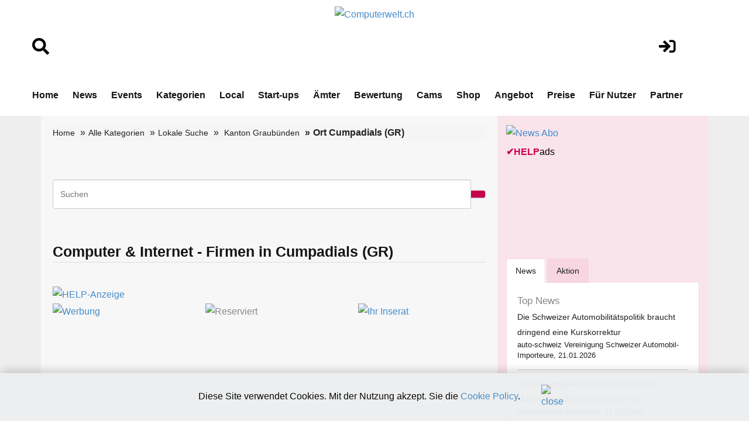

--- FILE ---
content_type: text/html; charset=utf-8
request_url: https://www.google.com/recaptcha/api2/aframe
body_size: 266
content:
<!DOCTYPE HTML><html><head><meta http-equiv="content-type" content="text/html; charset=UTF-8"></head><body><script nonce="4bf_CAsvsW3M6qN87xKe4g">/** Anti-fraud and anti-abuse applications only. See google.com/recaptcha */ try{var clients={'sodar':'https://pagead2.googlesyndication.com/pagead/sodar?'};window.addEventListener("message",function(a){try{if(a.source===window.parent){var b=JSON.parse(a.data);var c=clients[b['id']];if(c){var d=document.createElement('img');d.src=c+b['params']+'&rc='+(localStorage.getItem("rc::a")?sessionStorage.getItem("rc::b"):"");window.document.body.appendChild(d);sessionStorage.setItem("rc::e",parseInt(sessionStorage.getItem("rc::e")||0)+1);localStorage.setItem("rc::h",'1768992782230');}}}catch(b){}});window.parent.postMessage("_grecaptcha_ready", "*");}catch(b){}</script></body></html>